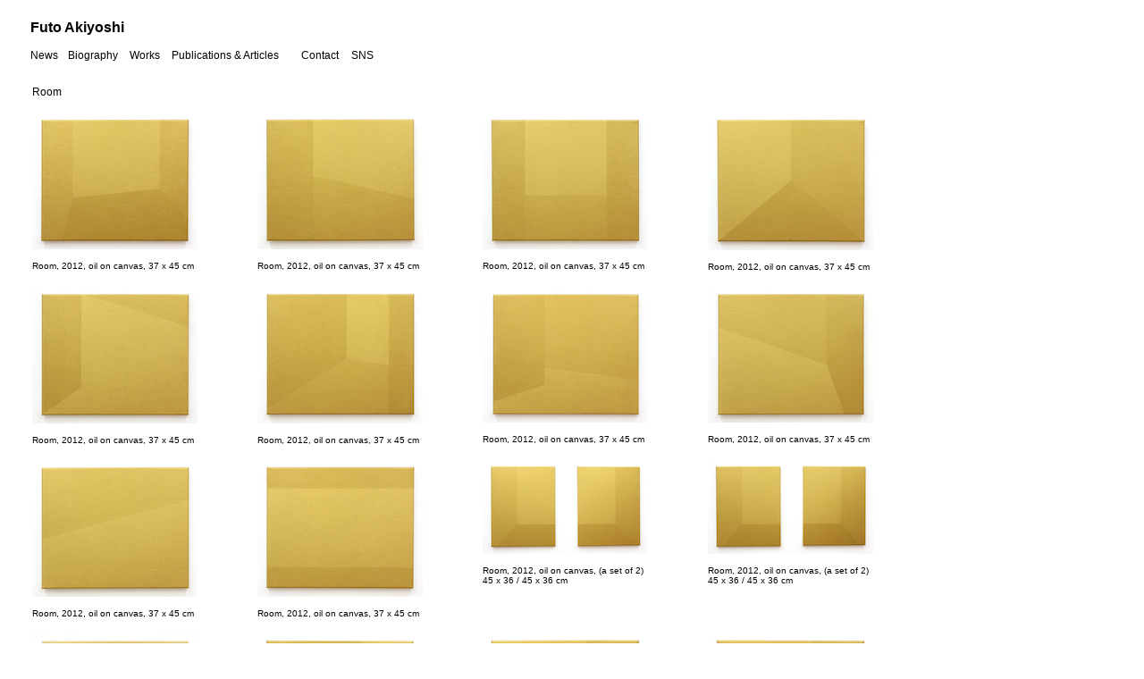

--- FILE ---
content_type: text/html
request_url: http://futoakiyoshi.com/room.html
body_size: 11719
content:
<!DOCTYPE html PUBLIC "-//W3C//DTD XHTML 1.0 Transitional//EN" "http://www.w3.org/TR/xhtml1/DTD/xhtml1-transitional.dtd">
<html xmlns="http://www.w3.org/1999/xhtml">
<head>
<meta http-equiv="Content-Type" content="text/html; charset=UTF-8" />
<title>Room</title>
<style type="text/css">
.a {
	font-family: "ヒラギノ角ゴ Pro W3", "Hiragino Kaku Gothic Pro", "メイリオ", Meiryo, Osaka, "ＭＳ Ｐゴシック", "MS PGothic", sans-serif;
	font-size: 16px;
	font-weight: bold;
}
.nasi12 {
	font-size: 12px;
	font-family: "ヒラギノ角ゴ Pro W3", "Hiragino Kaku Gothic Pro", "メイリオ", Meiryo, Osaka, "ＭＳ Ｐゴシック", "MS PGothic", sans-serif;
}
.nasi9 {
	font-size: 10px;
	font-family: "ヒラギノ角ゴ Pro W3", "Hiragino Kaku Gothic Pro", "メイリオ", Meiryo, Osaka, "ＭＳ Ｐゴシック", "MS PGothic", sans-serif;
}
a:link {
	color: #000;
	text-decoration: none;
}
a:visited {
	text-decoration: none;
	color: #000;
}
a:hover {
	text-decoration: none;
}
a:active {
	text-decoration: none;
}
</style>
</head>

<body class="nasi9">
<br />
<table width="1030" height="1873" border="0">
  <tr>
    <td width="19" height="18" class="a">&nbsp;</td>
    <td width="1001"><span class="a"><a href="http://www.futoakiyoshi.com" target="_top">Futo Akiyoshi</a></span></td>
  </tr>
  <tr>
    <td height="36">&nbsp;</td>
    <td><table width="950" border="0" align="left" cellpadding="0" cellspacing="0">
      <tr>
        <td width="41" height="14" class="nasi12"><a href="news.html" target="_top">News</a></td>
        <td width="68" class="nasi12"><a href="biography.html" target="_top">Biography</a></td>
        <td width="46" class="nasi12"><a href="works.html" target="_top">Works</a></td>
        <td width="141" class="nasi12"><a href="publication.html" target="_top">Publications &amp; Articles</a></td>
        <td width="55" class="nasi12"><a href="contact.html" target="_top">Contact</a></td>
        <td width="573" class="nasi12"><a href="sns.html" target="_top">SNS</a></td>
      </tr>
    </table></td>
  </tr>
  <tr>
    <td height="1777">&nbsp;</td>
    <td><table height="0%" border="0" cellpadding="0" cellspacing="2" width="950">
        <tbody>
          <tr>
            <td height="34" class="nasi12">Room</td>
          </tr>
        </tbody>
      </table>
      <table width="980" border="0" cellspacing="2" cellpadding="0">
        <tr height="0">
        <td align="left" valign="top" width="250" height="0"><a href="gb4.jpg" target="_blank"><img src="gb4s.jpg" alt="" width="185" height="155" border="0" /></a><font size="1"><br />
          <br />
          Room, 2012, oil on canvas, 37 x 45 cm</font></td>
        <td align="left" valign="top" width="250" height="0"><a href="gb5.jpg" target="_blank"><img src="gb5s.jpg" alt="" width="185" height="155" border="0" /></a><font size="1"><br />
          <br />
          Room, 2012, oil on canvas, 37 x 45 cm</font></td>
        <td align="left" valign="top" width="250" height="0"><b><a href="gb6.jpg" target="_blank"><img src="gb6s.jpg" alt="" width="185" height="155" border="0" /></a></b><font size="1"><br />
          <br />
          Room, 2012, oil on canvas, 37 x 45 cm</font></td>
        <td align="left" valign="top" width="220" height="0"><a href="gb7.jpg" target="_blank"><img src="gb7s.jpg" alt="" width="185" height="156" border="0" /></a><font size="1"><br />
          <br />
          Room, 2012, oil on canvas, 37 x 45 cm</font></td>
      </tr>
  </table>
      <br />
    <table width="980" border="0" cellspacing="2" cellpadding="0">
      <tr height="0">
        <td align="left" valign="top" width="250" height="0"><a href="gb10.jpg" target="_blank"><img src="gb10s.jpg" alt="" width="185" height="155" border="0" /></a><font size="1"><br />
          <br />
          Room, 2012, oil on canvas, 37 x 45 cm</font></td>
        <td align="left" valign="top" width="250" height="0"><a href="gb9.jpg" target="_blank"><img src="gb9s.jpg" alt="" width="185" height="155" border="0" /></a><font size="1"><br />
          <br />
          Room, 2012, oil on canvas, 37 x 45 cm</font></td>
        <td align="left" valign="top" width="250" height="0"><a href="gb11.jpg" target="_blank"><img src="gb11s.jpg" alt="" width="185" height="154" border="0" /></a><font size="1"><br />
          <br />
          Room, 2012, oil on canvas, 37 x 45 cm</font></td>
        <td align="left" valign="top" width="220" height="0"><a href="gb13.jpg" target="_blank"><img src="gb13s.jpg" alt="" width="185" height="154" border="0" /></a><font size="1"><br />
          <br />
          Room, 2012, oil on canvas, 37 x 45 cm</font></td>
      </tr>
    </table>
    <br />
    <table width="980" border="0" cellspacing="2" cellpadding="0" height="177">
      <tr height="179">
        <td align="left" valign="top" width="250" height="173"><a href="gb8.jpg" target="_blank"><img src="gb8s.jpg" alt="" width="185" height="155" border="0" /></a><font size="1"><br />
          <br />
          Room, 2012, oil on canvas, 37 x 45 cm</font></td>
        <td align="left" valign="top" width="250" height="173"><a href="gb12.jpg" target="_blank"><img src="gb12s.jpg" alt="" width="185" height="155" border="0" /></a><font size="1"><br />
          <br />
          Room, 2012, oil on canvas, 37 x 45 cm</font></td>
        <td align="left" valign="top" width="250" height="173"><a href="gb17.jpg" target="_blank"><img src="gb17s.jpg" alt="" width="185" height="107" border="0" /></a><font size="1"><br />
          <br />
          Room, 2012, oil on canvas, (a set of 2)<br />
          45 x 36 / 45 x 36 cm</font></td>
        <td align="left" valign="top" width="220" height="173"><a href="gb18.jpg" target="_blank"><img src="gb18s.jpg" alt="" width="185" height="107" border="0" /></a><font size="1"><br />
          <br />
          Room, 2012, oil on canvas, (a set of 2)<br />
45 x 36 / 45 x 36 cm</font></td>
      </tr>
    </table>
    <br />
    <table width="980" border="0" cellspacing="2" cellpadding="0">
      <tr height="0">
        <td align="left" valign="top" width="250" height="175"><a href="gb14.jpg" target="_blank"><img src="gb14s.jpg" alt="" width="185" height="157" border="0" /></a><font size="1"><br />
          <br />
          Lost (Room), 2011, oil on canvas, 50 x 60 cm</font></td>
        <td align="left" valign="top" width="250" height="175"><a href="gb2.jpg" target="_blank"><img src="gb2s.jpg" alt="" width="185" height="155" border="0" /></a><font size="1"><br />
          <br />
          Room, 2011, oil on canvas, 37 x 45 cm</font></td>
        <td align="left" valign="top" width="250" height="175"><a href="gb1.jpg" target="_blank"><img src="gb1s.jpg" alt="" width="185" height="155" border="0" /></a><font size="1"><br />
          <br />
          Room, 2011, oil on canvas, 37 x 45 cm</font></td>
        <td align="left" valign="top" width="220" height="175"><a href="gb3.jpg" target="_blank"><img src="gb3s.jpg" alt="" width="185" height="155" border="0" /></a><font size="1"><br />
          <br />
          Room, 2011, oil on canvas, 37 x 45 cm</font></td>
      </tr>
    </table>
    <br />
    <table width="980" border="0" cellspacing="2" cellpadding="0" height="177">
      <tr height="179">
        <td align="left" valign="top" width="250" height="179"><a href="gb15.jpg" target="_blank"><img src="gb15s.jpg" alt="" width="185" height="236" border="0" /></a><font size="1"><br />
          <br />
          Room, 2011, oil on canvas, 60 x 45 cm</font></td>
        <td align="left" valign="top" width="250" height="179"><a href="gb16.jpg" target="_blank"><img src="gb16s.jpg" alt="" width="185" height="236" border="0" /></a><font size="1"><br />
          <br />
          Room, 2011, oil on canvas, 60 x 45 cm</font></td>
        <td align="left" valign="top" width="250" height="179"><a href="gb19.jpg" target="_blank"><img src="gb19s.jpg" alt="" width="185" height="52" border="0" /></a><font size="1"><br />
          <br />
          Room, 2011, oil on canvas<br />
          from left: 45 x 45 </font><font size="1">/ 27 x 45 /<br />
            33 x 45 / 38 x 45 cm, (a set of 4)</font></td>
        <td align="left" valign="top" width="220" height="179"><a href="gb22.jpg" target="_blank"><img src="gb22s.jpg" alt="" width="185" height="245" border="0" /></a><font size="1"><br />
          <br />
          Room, 2012, oil on canvas, 90 x 65 cm<br />
        </font></td>
      </tr>
    </table>
    <br />
    <table width="990" border="0" cellspacing="2" cellpadding="0" height="178">
      <tr height="179">
        <td align="left" valign="top" width="250" height="174"><a href="gb20.jpg" target="_blank"><img src="gb20s.jpg" alt="" width="185" height="147" border="0" /></a><font size="1"><br />
          <br />
          Room, 2012, oil on canvas, 70 x 90 cm</font></td>
        <td align="left" valign="top" width="250" height="174"><a href="gb21.jpg" target="_blank"><img src="gb21s.jpg" alt="" width="195" height="135" border="0" /></a><font size="1"><br />
          <br />
          Room, 2012, oil on canvas, 60 x 90 cm</font></td>
        <td align="left" valign="top" width="250" height="174"><a href="gb24.jpg" target="_blank"><img src="gb24s.jpg" alt="" width="185" height="138" border="0" /></a><font size="1"><br />
          <br />
          Room, 2013, oil on canvas, 65 x 90 cm</font></td>
        <td align="left" valign="top" width="230" height="174"><a href="gb23.jpg" target="_blank"><img src="gb23s.jpg" alt="" width="185" height="156" border="0" /></a><font size="1"><br />
          <br />
          Lost (Room), 2013, oil on canvas, 75 x 90 cm</font></td>
      </tr>
    </table>
    <br />
    <table width="980" border="0" cellspacing="2" cellpadding="0" height="177">
      <tr height="179">
        <td align="left" valign="top" width="250" height="179"><a href="phgold1.jpg" target="_blank"><img src="phgold1s.jpg" alt="" width="185" height="235" border="0" /></a><font size="1"><br />
          <br />
          Room, 2014, oil on canvas, 55 x 42 cm</font></td>
        <td align="left" valign="top" width="250" height="179"><a href="phgold4.jpg" target="_blank"><img src="phgold4s.jpg" alt="" width="185" height="235" border="0" /></a><font size="1"><br />
          <br />
          Room, 2014, oil on canvas, 55 x 42 cm</font></td>
        <td align="left" valign="top" width="250" height="179"><a href="phgold5.jpg" target="_blank"><img src="phgold5s.jpg" alt="" width="185" height="235" border="0" /></a><font size="1"><br />
          <br />
          Room, 2014, oil on canvas, 55 x 42 cm</font></td>
        <td align="left" valign="top" width="220" height="179"><a href="phgold3.jpg" target="_blank"><img src="phgold3s.jpg" alt="" width="185" height="234" border="0" /></a><font size="1"><br />
          <br />
          Room, 2014, oil on canvas, 55 x 42 cm</font></td>
      </tr>
    </table>
    <br />
    <table width="980" border="0" cellspacing="2" cellpadding="0" height="177">
      <tr height="179">
        <td align="left" valign="top" width="250" height="179"><a href="phgold2.jpg" target="_blank"><img src="phgold2s.jpg" alt="" width="185" height="232" border="0" /></a><font size="1"><br />
          <br />
          Room, 2014, oil on canvas, 55 x 42 cm</font></td>
        <td align="left" valign="top" width="250" height="179"></td>
        <td align="left" valign="top" width="250" height="179"></td>
        <td align="left" valign="top" width="220" height="179"></td>
      </tr>
    </table></td>
  </tr>
  <tr>
    <td height="32">&nbsp;</td>
    <td><br />
    Copyright (c) 2002 - Futo Akiyoshi All Rights Reserved.<br />
    <br /></td>
  </tr>
</table>
</body>
</html>
